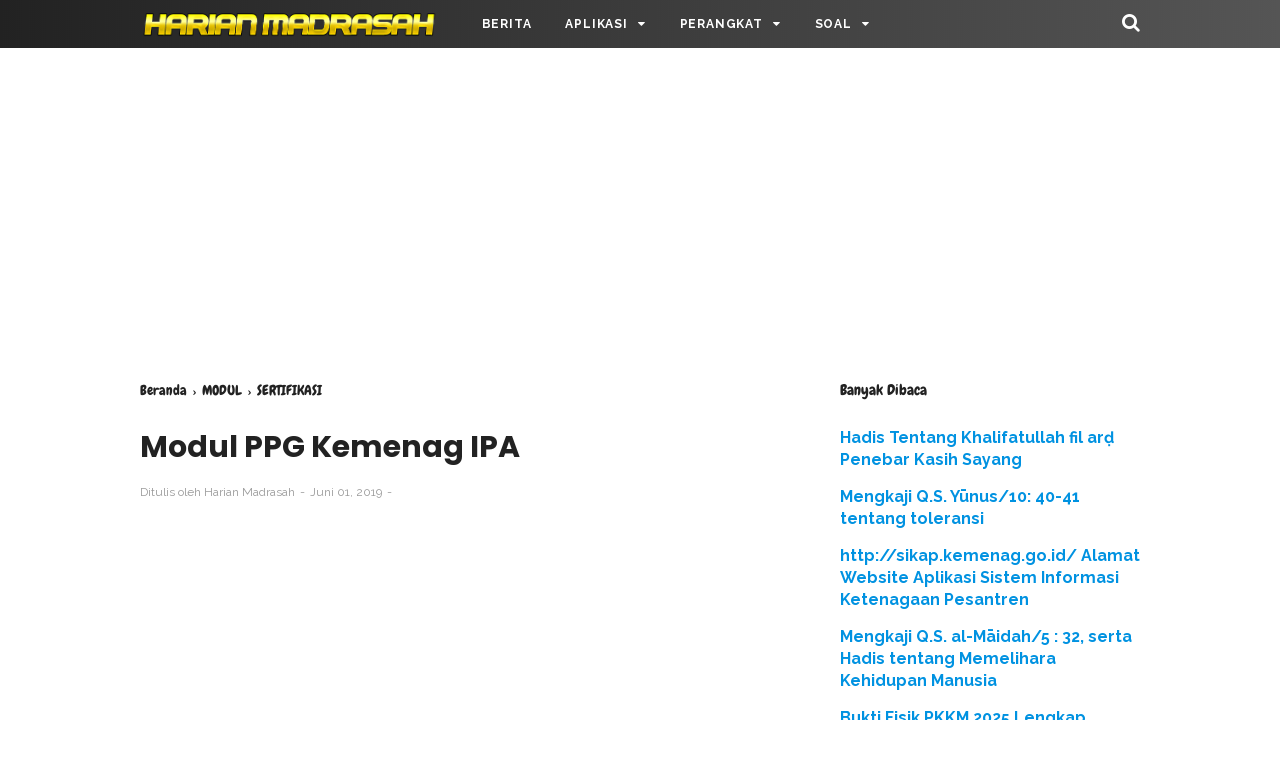

--- FILE ---
content_type: text/html; charset=utf-8
request_url: https://www.google.com/recaptcha/api2/aframe
body_size: 269
content:
<!DOCTYPE HTML><html><head><meta http-equiv="content-type" content="text/html; charset=UTF-8"></head><body><script nonce="vO32wNq0xQa6AjuC7_bWJQ">/** Anti-fraud and anti-abuse applications only. See google.com/recaptcha */ try{var clients={'sodar':'https://pagead2.googlesyndication.com/pagead/sodar?'};window.addEventListener("message",function(a){try{if(a.source===window.parent){var b=JSON.parse(a.data);var c=clients[b['id']];if(c){var d=document.createElement('img');d.src=c+b['params']+'&rc='+(localStorage.getItem("rc::a")?sessionStorage.getItem("rc::b"):"");window.document.body.appendChild(d);sessionStorage.setItem("rc::e",parseInt(sessionStorage.getItem("rc::e")||0)+1);localStorage.setItem("rc::h",'1768614645057');}}}catch(b){}});window.parent.postMessage("_grecaptcha_ready", "*");}catch(b){}</script></body></html>